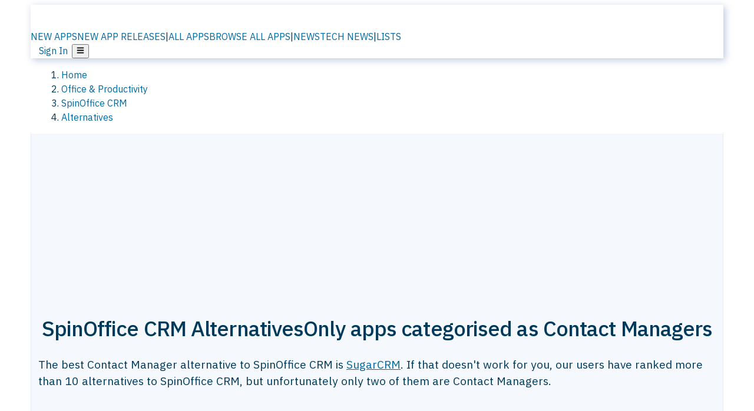

--- FILE ---
content_type: application/javascript; charset=UTF-8
request_url: https://alternativeto.net/_next/static/chunks/1ec855be14ee71fb.js
body_size: 10717
content:
(globalThis.TURBOPACK||(globalThis.TURBOPACK=[])).push(["object"==typeof document?document.currentScript:void 0,972349,e=>{"use strict";var t=e.i(877174),a=e.i(800278),n=e.i(442799),s=e.i(230885),l=e.i(994545),i=e.i(657897),r=e.i(821986),o=e.i(7284),d=e.i(9319),m=e.i(174343),c=e.i(671133);let p=e=>{let{bannerApp:a,location:n,compact:s=!1}=e,p=a?.screenshots?.[0],u=p?p.url618x394??p.url309x197:void 0,x=a&&a?.externalLinks?.find(e=>"Official"===e.type),g=(0,o.default)("bg-[var(--mainBg)] border border-[var(--gray300)] rounded-xl w-full flex relative max-md:flex-col",s?"h-[178px] max-md:h-auto":"h-[260px] max-md:h-auto"),h=(0,o.default)("border-r border-[var(--gray300)] rounded-l-xl bg-gradient-to-b from-[var(--gray200)] to-transparent",s?"h-[176px] w-[260px] flex-shrink-0 object-cover":"max-h-[278px]","max-md:border-r-0 max-md:w-full max-md:h-auto max-md:rounded-none max-md:rounded-t-xl max-md:border-b-1 max-md:relative max-md:z-0"),f=(0,o.default)("flex flex-col flex-grow h-full justify-between max-md:justify-center max-md:items-center"),v=(0,o.default)("flex items-center w-full gap-4",s?"pt-3 pl-3 gap-3":"pt-6 pl-6","max-md:pl-0 max-md:flex-col max-md:items-center max-md:justify-center max-md:gap-2 max-md:relative max-md:z-[5] max-md:-mt-15"),j=(0,o.default)("border border-[var(--brandLight5)] rounded-xl flex items-center justify-center bg-white relative z-[4]",s?"p-2 min-w-[54px] min-h-[54px]":"p-3 min-w-[76px] min-h-[76px]","max-md:p-2 max-md:min-w-[64px] max-md:min-h-[64px] max-md:shadow-md "),b=(0,o.default)(s?"text-xl":"text-3xl max-md:text-2xl","font-medium tracking-tight","max-md:text-center"),y=(0,o.default)("text-left pr-4",s?"pt-1 pl-4 flex-grow [&>p]:my-0":"py-2 pl-4 [&>p]:my-0","max-md:text-center",s&&"overflow-hidden"),C=(0,o.default)("border-t border-[var(--gray300)] flex items-center text-[var(--linkColor)] w-full justify-between",s?"gap-3 min-h-[34px] py-1 border-none px-4":"h-[54px] py-0 px-6"),N=(0,o.default)("inline-flex items-center cursor-pointer space-x-1",s?"text-xs mb-3":"max-md:text-xs"),A=s?"w-[40px] h-[40px]":"w-[50px] h-[50px] max-md:w-[50px] max-md:h-[50px]";return(0,t.jsx)("div",{className:g,children:(0,t.jsx)("a",{"data-native-urlname":a?.urlName,"data-native-location":n,"data-native":!0,className:"flex flex-grow",href:"/outgoing/software/"+a?.urlName+"/",rel:"nofollow sponsored",children:(0,t.jsxs)("div",{className:"flex w-full h-full max-md:flex-col",children:[(0,t.jsx)("div",{className:"text-[0.6rem] absolute top-[-1px] right-4 bg-[var(--gray200)] px-1 pt-[2px] pb-0 border border-[var(--gray300)] text-[var(--popBrand)] font-bold z-[5]",children:"Ad"}),a&&u&&(0,t.jsxs)(t.Fragment,{children:[(0,t.jsx)("img",{alt:"Screenshot",className:h,src:u}),(0,t.jsxs)("div",{className:f,children:[(0,t.jsxs)("div",{className:v,children:[(0,t.jsx)("div",{className:j,children:(0,t.jsx)(l.default,{imgObject:a?.icon,appName:a?.name,dimension:70,className:A})}),(0,t.jsxs)("div",{className:"flex flex-col",children:[(0,t.jsx)("div",{className:b,children:a.name}),a.affiliatePromotion&&(0,t.jsxs)("p",{className:"meta mt-0",children:[a.affiliatePromotion.badgeText,(0,t.jsx)(c.default,{code:a.affiliatePromotion.promoCode})]})]})]}),(0,t.jsxs)("div",{className:y,children:[(0,t.jsx)(r.default,{md:(0,i.truncate)(a.shortDescriptionOrTagLine,230),className:s?"line-clamp-2":void 0})," "]}),(0,t.jsxs)("div",{className:C,children:[x?(0,t.jsx)("div",{className:"meta",children:(0,m.getHostName)(x.realUrl)}):(0,t.jsx)("div",{children:" "}),(0,t.jsxs)("div",{className:N,children:[(0,t.jsx)("span",{children:"Learn More"}),(0,t.jsx)(d.FaExternalLinkAlt,{size:12,className:"ml-0.5"})]})]})]})]})]})})})};var u=e.i(641171),x=e.i(491916),g=e.i(495335),h=e.i(483260),f=e.i(54781),v=e.i(180829),j=e.i(579703),b=e.i(117427),y=e.i(608134),C=e.i(530508),N=e.i(987333),A=e.i(1494),k=e.i(619081);let w=e=>{let{isOpen:n,closeModal:s,item:l}=e,[i,r]=(0,a.useState)(""),[o,d]=(0,a.useState)({}),[m,c]=(0,a.useState)(["platformBullets","placementBullets","variousBullets","comments"]),[p,u]=(0,a.useState)(""),[x,w]=(0,a.useState)(""),S=(0,a.useContext)(v.RootContext),{data:I}=(0,j.default)(n&&l.alternativeId?`/items/alternative/meta/${l.alternativeId}`:null,e=>(0,f.callAPIClientSide)(e));(0,a.useEffect)(()=>{let t="";if(I){let e=[...m.includes("variousBullets")?I.variousBullets:[],...m.includes("platformBullets")?I.placementBullets.filter(e=>e.includes("have support for")):[],...m.includes("comments")?I.commentBullets:[]];t=e.length>0?"- "+e.join("\n- "):""}let a=`Main product: ${e.mainItemInfo.name}
`;a+=`Alternative product: ${l.name}

`;let n="";m.includes("placementBullets")&&l&&l.placementBullets&&l.placementBullets.length>0&&l.placementBullets.forEach(e=>{n+=`- ${e.replaceAll("**","")}
`}),(n||t)&&(a+="Facts from AlternativeTo:\n"),r(a+n+t)},[l,I,m]);let T=e=>{let{name:t,checked:a}=e.target;c(e=>a?[...e,t]:e.filter(e=>e!==t))},F=async()=>{await (0,f.callAPIClientSide)(`/items/alternative/${l.alternativeId}/update/`,null,"POST",S.userId,{customDescription:x,customDescriptionLong:p}).catch(e=>{S.setError("Error updating desc ("+e.message+")")}),s()};return(0,t.jsx)(g.default,{size:"lg",isOpen:n,title:"Set custom alternative description",closeModal:()=>s(),children:(0,t.jsxs)(t.Fragment,{children:[(0,t.jsx)(h.default,{style:{marginBottom:"22px"},look:"h3",children:"Set custom alternative description"}),(0,t.jsx)("div",{className:"meta",style:{paddingBottom:"12px"},children:(0,t.jsx)(b.default,{value:i,onChange:e=>r(e.target.value),minRows:2,maxRows:10,style:{...y.textareaStyles,display:"block",resize:"vertical",fontSize:"80%"},rows:2})}),(0,t.jsx)(k.default,{onChange:T,name:"placementBullets",label:"Include placement bullets",defaultChecked:!0}),(0,t.jsx)(k.default,{onChange:T,name:"variousBullets",label:"Include various bullets",defaultChecked:!0}),(0,t.jsx)(k.default,{onChange:T,name:"platformBullets",label:"Include platform bullets",defaultChecked:!0}),(0,t.jsx)(k.default,{onChange:T,name:"comments",label:"Include Comments",defaultChecked:!0}),(0,t.jsx)(C.default,{assistantId:"asst_YHoTuJ7aJqQWweftnL8k05Ym",currentPrompt:i,onDone:e=>{d(e),w(e?.normal_text),u(e?.long_text)}}),(0,t.jsx)(N.default,{children:"Normal"}),(0,t.jsx)(b.default,{value:o?.normal_text,onChange:e=>w(e.target.value),minRows:3,maxRows:10,style:{...y.textareaStyles,display:"block",resize:"vertical"},rows:4}),(0,t.jsx)(N.default,{children:"Long"}),(0,t.jsx)(b.default,{value:o?.long_text,onChange:e=>u(e.target.value),minRows:4,maxRows:10,style:{...y.textareaStyles,display:"block",resize:"vertical"},rows:4}),(0,t.jsx)(A.default,{save:()=>F(),cancel:s})]})})};var S=e.i(348978),I=e.i(789066),T=e.i(398569);let F=({item:e,mainItemInfo:n,removeAlternative:s})=>{let[l,i]=(0,a.useState)(!1),[r,o]=(0,a.useState)(!1),m=decodeURIComponent(e.name),c=e=>{"manage"===e?i(!0):o(!0)},p=e=>{"manage"===e?i(!1):o(!1)},u=`Remove ${m} as alternative to ${n?.name} i.e one way`,x=`Remove ${m} as alternative to ${n?.name} and ${n?.name} as an alternative to ${m}`;return(0,t.jsxs)(t.Fragment,{children:[(0,t.jsxs)("div",{style:{display:"flex",gap:"4px"},children:[(0,t.jsxs)(S.default,{className:"!p-2",look:"transparent",size:"icon",title:u,onClick:()=>confirm(`Will ${u}, are you sure?`)&&s(e.id,!1),children:[(0,t.jsx)(d.FaTrashAlt,{size:16})," ",(0,t.jsx)(d.FaLongArrowAltLeft,{size:16})]})," ",(0,t.jsxs)(S.default,{className:"!p-2",look:"transparent",size:"icon",title:x,onClick:()=>confirm(`Will ${x}, are you sure?`)&&s(e.id,!0),children:[(0,t.jsx)(d.FaTrashAlt,{size:14})," ",(0,t.jsx)(d.FaExchangeAlt,{size:14})]})," ",(0,t.jsxs)(S.default,{className:"!p-2",look:"transparent",size:"icon",title:`Manage ${m} as alternative to ${n?.name}`,onClick:()=>c("manage"),children:[(0,t.jsx)(I.FaWandMagicSparkles,{size:14}),"  ",(0,t.jsx)(d.FaFont,{size:18})]})," ",(0,t.jsxs)(S.default,{className:"!p-2",look:"transparent",size:"icon",title:`Manage ${m} as alternative to ${n?.name}`,onClick:()=>c("summary"),children:[(0,t.jsx)(I.FaWandMagicSparkles,{size:14}),"  ",(0,t.jsx)(d.FaComment,{size:14})]})]}),l&&(0,t.jsx)(w,{isOpen:l,item:e,mainItemInfo:n,closeModal:()=>p("manage"),onChange:()=>{}}),r&&(0,t.jsx)(T.default,{isOpen:r,item:e,mainItemInfo:n,closeModal:()=>p("summary"),onChange:()=>{}})]})};var $=e.i(74992);function M(e){return(0,$.GenIcon)({tag:"svg",attr:{viewBox:"0 0 24 24",fill:"none",stroke:"currentColor",strokeWidth:"2",strokeLinecap:"round",strokeLinejoin:"round"},child:[{tag:"path",attr:{d:"M11 16h10"},child:[]},{tag:"path",attr:{d:"M11 16l4 4"},child:[]},{tag:"path",attr:{d:"M11 16l4 -4"},child:[]},{tag:"path",attr:{d:"M13 8h-10"},child:[]},{tag:"path",attr:{d:"M13 8l-4 4"},child:[]},{tag:"path",attr:{d:"M13 8l-4 -4"},child:[]}]})(e)}var O=e.i(595501),P=e.i(532146);let B="flex items-center gap-3 bg-white dark:bg-gray-800 rounded-lg p-2 md:p-3 shadow-xs border border-gray-100 dark:border-gray-700 overflow-hidden min-w-0",R="flex items-center justify-center w-8 h-8 rounded-full",L="flex-shrink-0",z={blue:"bg-blue-50 dark:bg-blue-900/20 border border-blue-200 dark:border-blue-800",green:"bg-green-50 dark:bg-green-900/20 border border-green-200 dark:border-green-800",purple:"bg-purple-50 dark:bg-purple-900/20 border border-purple-200 dark:border-purple-800",gray:"bg-gray-50 dark:bg-gray-700 border border-gray-200 dark:border-gray-600"},D={blue:"text-blue-500 dark:text-blue-400 text-sm",green:"text-green-600 dark:text-green-400 text-sm",purple:"text-purple-600 dark:text-purple-400 text-sm",gray:"text-gray-700 dark:text-gray-300 text-sm"},E="flex-1 min-w-0 text-sm text-gray-700 dark:text-gray-300",W="block text-meta-light dark:text-meta",U="font-semibold text-green-700 dark:text-green-400",H=e=>{var n,s;let l,r,{bullets:o=[]}=e,{opinionStats:m,mainItem:c,alternativeName:p,altItem:u,twoColumns:x}=e;m?.total>5&&(o=[(0,P.getOpinionStatsText)(m,c?.name,p),...o]);let g=c.licenseCost===u.licenseCost&&c.licenseModel===u.licenseModel,h=c.appTypes&&c.appTypes[0],f=u.appTypes&&u.appTypes[0],v=h?.name===f?.name,j=(n=c.highlightTags,s=u.highlightTags,l=["privacy-focused","multiplayer","lightweight","customizable","decentralized","minimalistic","security-focused"],r=n&&n.map(e=>e.urlName),s.filter(e=>!r?.includes(e.urlName)&&l.includes(e.urlName))),b=(0,i.manualHtmlDecode)(u.name),y=(0,i.manualHtmlDecode)(c.name);return(0,t.jsx)(t.Fragment,{children:(0,t.jsxs)("ul",{className:`${x?"grid grid-cols-1 md:grid-cols-2 gap-3 md:gap-4 overflow-hidden":"space-y-3"}`,children:[o&&o?.map((e,a)=>{let n=e.indexOf("is the most popular")>-1,s=e.indexOf("**Some users** think")>-1||e.indexOf("disputed")>-1,l=n?"blue":"gray",i=n?d.FaTrophy:s?d.FaBalanceScale:d.FaThumbsUp;return(0,t.jsxs)("li",{className:B,children:[(0,t.jsx)("span",{className:L,children:(0,t.jsx)("span",{className:`${R} ${z[l]}`,children:(0,t.jsx)(i,{className:D[l]})})}),(0,t.jsx)("span",{className:"flex-1 min-w-0 text-sm text-gray-700 dark:text-gray-300 [&_p]:m-0 [&_strong]:font-semibold [&_strong]:text-gray-900 dark:[&_strong]:text-gray-100",children:(0,t.jsx)(O.default,{children:e})})]},a)}),(0,t.jsxs)("li",{className:B,children:[(0,t.jsx)("span",{className:L,children:(0,t.jsx)("span",{className:`${R} ${z.green}`,children:(0,t.jsx)(d.FaDollarSign,{className:D.green})})}),(0,t.jsxs)("span",{className:E,children:[b," is"," ",(0,t.jsx)("strong",{className:U,children:u.licenseCost})," ","and"," ",(0,t.jsx)("strong",{className:U,children:u.licenseModel}),(0,t.jsxs)("span",{className:W,children:[y," is ",g&&(0,t.jsx)("strong",{children:"also"})," ",c.licenseCost," and ",c.licenseModel]})]})]},"license"),!(h||f||v)&&(0,t.jsxs)("li",{className:B,children:[(0,t.jsx)("span",{className:L,children:(0,t.jsx)("span",{className:`${R} ${z.gray}`,children:(0,t.jsx)(M,{className:D.gray})})}),(0,t.jsxs)("span",{className:E,children:[b," is a ",(0,t.jsx)("strong",{className:"font-semibold text-gray-900 dark:text-gray-100",children:(0,P.GetAppTypeAndSuffix)(f.name,f.titleSuffix)})," ",(0,t.jsxs)("span",{className:W,children:[y," is a"," ",(0,P.GetAppTypeAndSuffix)(h?.name,h.titleSuffix)]})]})]},"apptype"),j.length>0&&(0,t.jsxs)("li",{className:B,children:[(0,t.jsx)("span",{className:L,children:(0,t.jsx)("span",{className:`${R} ${z.purple}`,children:(0,t.jsx)(d.FaTags,{className:D.purple})})}),(0,t.jsxs)("span",{className:E,children:[b," is"," ",j.map((e,n,s)=>{let l=", ";return n===s.length-2&&(l=" and "),n===s.length-1&&(l=""),(0,t.jsxs)(a.default.Fragment,{children:[(0,t.jsx)("strong",{className:"font-semibold text-purple-700 dark:text-purple-400",children:e.name}),l]},n)}),(0,t.jsxs)("span",{className:W,children:[y," is not according to our users"]})]})]},"special-tag")]})})};var V=e.i(132203),_=e.i(400568);let G=e=>{let{opinionStats:n,mainItemName:s,alternativeName:l,alternativeId:i,itemId:r}=e,o=(0,a.useContext)(v.RootContext),d=V.AppPagePhrases.en.alternativeList.opinionStatsTitle;return(o.isCrewAdmin&&(d="These numbers sometimes doesn't add up because how i count them, i include agree and disagree on comments but i do not include them in the total. I will make some changes to this later on."),n.total>0)?(0,t.jsxs)(t.Fragment,{children:[" "," ",(0,t.jsx)("span",{title:d,children:(0,t.jsxs)(t.Fragment,{children:[(0,t.jsx)("em",{style:{fontStyle:"italic"},children:`(Yes: ${n.yesOpinions}, No: ${n.noOpinions}, Total: ${n.total}, Favorites: ${n.favorites})`})," | ",(0,t.jsxs)(_.default,{href:`https://hantera.alternativeto.net/opinions-modern?sortDirection=desc&sortColumn=OpinionDate&alternativeId=${i}`,children:[s," vs ",l," opinions"]})," ","|"," ",(0,t.jsxs)(_.default,{href:`https://hantera.alternativeto.net/opinions-modern?sortDirection=desc&sortColumn=OpinionDate&itemId=${r}`,children:["All ",l," opinions"]})]})})]}):(0,t.jsx)(t.Fragment,{})};var J=e.i(742988),Y=e.i(900178),K=e.i(715758),q=e.i(738892),Q=e.i(284964),X=e.i(114757);let Z=e=>{let a,n,{voteOnComment:s,comments:l,eventOnComment:i,totalItems:r,initialItems:o,type:d,highlightId:m,hasFilter:c,userOpinions:p,commentRootUrl:u,isLoading:x}=e;if(!l||!(l.length>0))return(0,t.jsx)(t.Fragment,{children:c&&(0,t.jsx)("div",{style:{marginLeft:"50px"},children:"No comments with this filter."})});return(0,t.jsxs)(t.Fragment,{children:[(a=l.findIndex(e=>!e.topComment),n=l.length>=5,l.map((e,l)=>(0,t.jsx)(X.CommonComment,{comment:e,haveOpinionOnComment:(e=>{if("none"!=e.haveOpinionOnComment)return e.haveOpinionOnComment;{let t=p&&p.find(t=>t.commentId.toString()==e.id);return t?t.voteType:"none"}})(e),voteOnComment:s,eventOnComment:i,type:d,highlight:e.id===m,commentRootUrl:u,isRecentComment:l===a&&-1!==a&&n},e.id))),!x&&l.length>0&&(0,t.jsx)(Q.default,{text:"Show more comments",pagingSuffix:"comments",onShowMore:e.fetchMoreComments,onReset:e.resetComments,enablePaging:!0,totalItems:r,showingItems:l.length,initialItems:o,timeline:!1,suffixIcon:(0,t.jsx)(t.Fragment,{}),className:"pl-2 text-sm"}),x&&(0,t.jsxs)("div",{style:{marginTop:"12px"},className:"f-center",children:[" ",(0,t.jsx)("div",{className:"spinner-icon",children:" "})]})]})};var ee=e.i(412454);let et=e=>{let t=ea(e);return void 0!==t&&t!==e},ea=e=>{let[t,n]=(0,a.useState)({prev:void 0,current:e});return t.current!==e&&n({prev:t.current,current:e}),t.prev};var en=e.i(107652),es=e.i(639237);let el=(0,s.default)(()=>e.A(946264),{loadableGenerated:{modules:[274387]},ssr:!1}),ei=e=>{let{item:n,mainItemInfo:s,alternativeId:l,voteOnComment:r,highlightId:o,haveVoteOnAlternative:d,initialComments:m}=e,c=(0,i.manualHtmlDecode)(n.name),p=(0,a.useContext)(v.RootContext),{userId:u,setError:x}=p,g=(0,K.useRouter)(),[j,b]=(0,a.useState)(m?.items),[y,C]=(0,a.useState)("none"),[N,A]=(0,a.useState)({by:"default",direction:"desc"}),[k,w]=(0,a.useState)({page:0,initCount:3,count:0,totalCount:m&&m.pagingMeta?m.pagingMeta.totalCount:0,haveUsedFilterOrSort:!1}),[S,I]=(0,a.useState)(!1),T=j&&j.length>0||"none"!==y,F=j&&j.length>k.initCount||"none"!==y,$=(0,a.useCallback)(async(e,t)=>{let a={commentId:t,publishStatus:(0,ee.stringToPublishStatusNumber)(e)};(0,f.callAPIClientSide)("/items/alternative-comments/update/",null,"PUT",u,a).then(()=>{b(a=>(0,ee.updateCommentList)(a,e,t)),"comment:approve"===e&&g.refresh()}).catch(e=>{x("Error updating comment ("+e.message+")")})},[u,x,g]),M=(0,a.useCallback)(async e=>{let t=12,a=e;if(-1===a&&(t=k.initCount,a=1),!l)return;let n=a>=1?a-1:a;I(!0);let s=`/items/alternative-comments/${l}/?pageNumber=${n}&pageSize=${t}&sortColumn=${N.by}&sortDirection=${N.direction}&moodFilter=${y}`,i=await (0,f.callAPIClientSide)(s).catch(e=>(x("Error loading comments: ("+e.message+")"),null));i&&(1===a?b(i.items):b(e=>e?[...e,...i.items]:i.items),w(e=>({...e,page:a,totalCount:i.pagingMeta?.totalCount??e.totalCount,haveUsedFilterOrSort:!0}))),I(!1)},[l,N.by,N.direction,y,k.initCount,x]),O=(0,a.useCallback)(()=>{A({by:"default",direction:"desc"}),C("none"),M(-1)},[M]),P=et(y),B=et(N.by),R=et(N.direction);return(0,a.useEffect)(()=>{(P||B||R)&&setTimeout(()=>{M(1)},0)},[y,N,P,B,R,M]),(0,t.jsxs)(t.Fragment,{children:[T&&(0,t.jsx)(t.Fragment,{children:(0,t.jsxs)("div",{className:"flex flex-col items-center gap-1.5 mb-3 mt-5.5 lg:flex-row lg:justify-between lg:items-center lg:mt-0",children:[(0,t.jsxs)(h.default,{element:"h5",metaHeading:!0,children:[(0,t.jsxs)("span",{children:["Comments about ",c," as an Alternative to"," ",s?.name]})," "]}),(0,t.jsxs)("div",{className:"meta hidden lg:flex justify-between",children:[(0,t.jsx)("div",{children:" "}),F&&(0,t.jsx)(q.default,{filter:y,onFilter:e=>{C(e)},sort:"OpinionDate"===N.by?"created":"default"===N.by?"default":"rank",onSort:(e,t)=>{A({by:"rank"===e?"":"OpinionDate",direction:t})}})]})]})}),(0,t.jsxs)(t.Fragment,{children:[n.commentSummary&&(0,t.jsx)(es.default,{commentSummary:n.commentSummary}),(0,t.jsx)(Z,{isLoading:S,commentRootUrl:`/software/${s?.urlName}/`,comments:j,totalItems:k.totalCount,hasFilter:"none"!==y,initialItems:k.initCount,fetchMoreComments:()=>{M(k.page+1)},voteOnComment:r,resetComments:O,eventOnComment:$,type:"AppList",highlightId:o}),l&&p.user&&!d&&(k.totalCount<3||k.page>=1)&&(0,t.jsxs)("div",{className:"min-h-[70px]",children:[(0,t.jsx)(en.default,{space:2}),(0,t.jsx)(el,{formPlaceholder:`Your opinion about ${c} vs ${s?.name}`,alternativeId:l,resetComments:O})]})]})]})};var er=e.i(978092);let eo=({altIcon:e,mainIcon:a,appName:n})=>(0,t.jsxs)("div",{className:"flex items-center justify-center mt-2 mb-2 md:mt-0 mr-16",children:[(0,t.jsx)("div",{className:"bg-white dark:bg-gray-900 border border-zinc-100 dark:border-gray-700 flex translate-x-[22px] p-2.5 rounded-xl",children:(0,t.jsx)(l.default,{imgObject:e,appName:n,dimension:40})}),(0,t.jsx)("div",{className:"bg-white dark:bg-gray-900 border border-zinc-100 dark:border-gray-700 flex z-[4] p-3.5 rounded-xl",children:(0,t.jsx)(l.default,{imgObject:a,appName:n,dimension:70})})]});var ed=e.i(76885),em=e.i(450627),ec=e.i(279252),ep=e.i(285352);let eu=e=>{let{item:n,openDataCollector:s,hideItemAlerts:r,voteOnComment:o,voteOnAlternative:m,removeAlternative:c,pageMenuEvent:p,highlightId:u,mainItem:x,alternativeId:g,haveOpinion:f,appClassUpdated:j,browserLanguages:b,isDefaultExpanded:y,isSponsoredAlternative:C,showFullDescription:N}=e,A=(0,a.useRef)(null),[k,w]=(0,a.useState)(f&&f?.mood),S=!!f?.haveComment,I=(0,a.useCallback)(e=>{w("agree"===e?"Positive":"disagree"===e?"Negative":"Neutral"),m&&g&&m(e,g,n.id)},[m,g,n.id]),T=(0,a.useCallback)(()=>{w("Positive")},[]),$=(0,i.manualHtmlDecode)(n.name),M=(0,a.useContext)(v.RootContext),O=`I think ${$} is a good alternative to ${x?.name}!`,P=`I do not think ${$} is a good alternative to ${x?.name}`,B=n.icon,R=e.comments?.pagingMeta?.totalPages>0||e.comments?.items?.length>0,L=e.comments?.pagingMeta?.totalCount??e.comments?.items?.length??0,z=R||n.placementBullets?.length>0,D=x?.icon,E=!1;(M.user||R)&&(E=!0);let W={name:x?.name,urlName:x?.urlName,icon:D};(0,a.useEffect)(()=>{if(u===n.urlName){let e=setTimeout(()=>{(0,er.scrollToElementWithOffset)(A.current?.id||"",-200)},100);return()=>clearTimeout(e)}},[u,n.urlName]);let U=x?`https://alternativeto.net/software/${x.urlName}/?toid=${n.urlName}`:void 0,V=x?`Copied a direct link to ${$} as an alternative to ${x.name} to your clipboard`:void 0,_=(n.opinionStats?.yesOpinions||0)>5,[K,q]=(0,a.useState)(!1);return(0,t.jsx)("li",{"data-testid":`item-${n.urlName}`,id:`item-${n.id}`,ref:A,className:"mb-6 md:mb-12",children:(0,t.jsx)(ec.default,{isMobile:M.isMobile,showAboutButton:!0,isHighlighted:n.urlName===u,hideItemAlerts:r,showFeatures:!1,isDefaultExpanded:y,alternativeId:g,isSponsoredAlternative:C,isSemiExpanded:!0,showFullDescription:N,onLikeAlternativeVote:T,expandBar:C?null:(0,t.jsx)(t.Fragment,{children:(0,t.jsxs)("div",{className:"flex flex-wrap items-center w-full justify-start gap-2 md:mb-0 min-h-[40px]",children:[(0,t.jsxs)("div",{className:"hidden md:flex md:relative mr-2",children:[(0,t.jsx)(l.default,{imgObject:B,appName:n.name,dimension:40,className:"relative top-0 left-0 z-1 bg-[var(--mainBg)] border border-[#E6EBF8] w-[24px] h-[24px] rounded-[50%]"}),(0,t.jsx)(l.default,{imgObject:D,appName:x?.name,dimension:40,className:"relative top-0 -left-[7px] z-0 bg-[var(--mainBg)] border border-[#E6EBF8] w-[24px] h-[24px] rounded-[50%]"})]}),(0,t.jsx)("div",{className:"flex justify-center md:justify-start",children:(0,t.jsx)(Y.default,{type:"Alternative",voteTextMobile:(0,t.jsx)("span",{className:"text-sm",children:"Good alternative?"}),voteTextDesktop:(0,t.jsxs)("span",{children:["Is"," ",$.length>20?"this":(0,t.jsx)("strong",{children:$})," ","a good alternative",(0,t.jsxs)("span",{className:"hidden md:inline",children:[" to ",x?.name]}),"?"]}),isMobile:M.isMobile,upVote:"Positive"===k,downVote:"Negative"===k,upVoteText:O,downVoteText:P,toggleVote:I,upElement:(0,t.jsx)(ed.default,{customStyle:["positive"],children:(0,t.jsx)(d.FaThumbsUp,{size:M.isMobile?16:14})}),downElement:(0,t.jsx)(ed.default,{customStyle:["negative"],children:(0,t.jsx)(d.FaThumbsDown,{size:M.isMobile?16:14})}),iconType:"Thumbs",direction:"row",isLoggedIn:!!M.user,haveComment:S})}),(R&&L>0||_)&&(0,t.jsx)("span",{className:"text-meta-light mx-1 md:mx-2",children:"|"}),R&&L>0&&(0,t.jsxs)("div",{className:"flex items-center text-meta-light text-xs md:text-sm mr-2 cursor-pointer",children:[(0,t.jsx)(d.FaComment,{size:12,className:"mr-1"}),(0,t.jsx)("span",{className:"font-medium",children:L}),(0,t.jsx)("span",{className:"ml-1 hidden md:inline",children:(0,ep.plural)("comment",L)})]}),_&&(0,t.jsxs)("div",{className:"flex items-center text-meta-light text-xs md:text-sm mr-2 cursor-pointer",children:[(0,t.jsx)(d.FaThumbsUp,{size:12,className:"mr-1"}),(0,t.jsx)("span",{className:"font-medium",children:n.opinionStats?.yesOpinions}),(0,t.jsx)("span",{className:"ml-1 hidden md:inline",children:"users say it's a good alternative"})]})]})}),isLoggedIn:!!M.user,openDataCollector:s,directLinkUrl:U,directLinkMessage:V,linkTo:C?"external":"app-about",highlightFeatures:n.highlightTags,features:n.tags,app:n,browserLanguages:b,expandBelowContent:!C&&(z||M.isCrewAdmin)?(0,t.jsxs)(t.Fragment,{children:[z&&(0,t.jsxs)("div",{id:"inner-vs-box",className:"flex flex-col md:flex-row md:justify-between mt-2 mb-2 gap-3 md:gap-[62px]",children:[E&&(0,t.jsx)("div",{className:"order-2 md:order-1 md:min-w-[750px] md:max-w-[750px]",children:(0,t.jsx)(ei,{item:n,alternativeId:g,voteOnComment:o,highlightId:u,haveVoteOnAlternative:!1,mainItemInfo:W,initialComments:e.comments})}),(0,t.jsxs)("div",{className:"order-1 md:order-2",children:[R&&(0,t.jsxs)(t.Fragment,{children:[(0,t.jsx)(eo,{altIcon:D,mainIcon:B,appName:n.name}),(0,t.jsx)(en.default,{space:2})]}),(0,t.jsx)(H,{opinionStats:n.opinionStats,mainItem:x,altItem:n,alternativeName:$,bullets:n.placementBullets,twoColumns:!E})]})]}),M.isCrewAdmin&&(0,t.jsxs)(t.Fragment,{children:[(0,t.jsx)(en.default,{space:6}),(0,t.jsx)(J.default,{noContent:!1,title:(0,t.jsx)(h.default,{className:"hidden md:block",element:"h3",look:"h5",children:"Admin"}),customClass:"listBox",tools:(0,t.jsx)(em.default,{onClick:e=>p(e,n.id,n.urlName),appClassUpdated:j,mainItem:n,type:"list"}),children:(0,t.jsxs)("div",{className:"flex flex-col md:flex-row mt-3 items-center gap-[10px] justify-between",children:[(0,t.jsxs)("div",{className:"meta",children:[(0,t.jsxs)("strong",{children:["Total Rank:"," ",Math.round(Number(n.altRank)+Number(n.calculatedAltRank)+Number(n.alternativeOpinionRank?n.alternativeOpinionRank:0))]})," ",!K&&(0,t.jsx)(Q.default,{onShowMore:()=>{q(!0)},text:"Show more",enablePaging:!1,totalItems:1,showingItems:0,initialItems:0,className:"inline-block ml-2"}),K&&(0,t.jsxs)(t.Fragment,{children:["(AltRank + AIRank + OpinionRank) | ",(0,t.jsx)("strong",{children:"AltRank:"})," ",n.altRank," "," | ",(0,t.jsx)("strong",{children:"AIRank:"})," ",n.calculatedAltRank," | ",(0,t.jsx)("strong",{children:"OpinionRank:"})," ",n.alternativeOpinionRank?n.alternativeOpinionRank:"0"," ",n.opinionStats?.total>0&&(0,t.jsx)(t.Fragment,{children:(0,t.jsx)(G,{opinionStats:n.opinionStats,mainItemName:x?.name,alternativeName:$,alternativeId:g,itemId:n.id})})," | ",(0,t.jsx)("strong",{children:"AI Rating:"})," ",n.aiRating," | ",(0,t.jsx)("strong",{children:"AI Comment:"})," ",n.aiReason]})]}),(0,t.jsx)(F,{item:n,mainItemInfo:W,removeAlternative:c})]})})]})]}):void 0})},n.id)};var ex=e.i(907323),eg=e.i(927074),eh=e.i(237972);let ef=e=>{let{pagingMeta:a,mainItemName:n,metaText:s,itemsText:l="alternatives",itemsOrPages:i="items"}=e,r=a.currentPage+1,o=r*a.pageSize,d=a.totalCount;o>a.totalCount&&(o=a.totalCount);let m=o+"";return"pages"==i&&(m="Page "+r,d=a.totalPages),(0,t.jsxs)("div",{style:{display:"flex",alignItems:"center",flexDirection:"column"},children:[(0,t.jsx)("span",{style:{marginBottom:"10px"},className:"meta-medium",children:s||`${m} of ${d} ${n} ${l}`}),!s&&(0,t.jsx)("progress",{style:{height:"6px"},id:"file",max:a.totalPages,value:r})]})},ev=e=>{let{itemsLength:a,pagingMeta:n,pagingListName:s,currentUrl:l,itemsText:i="alternatives",useFakeLink:r=!1,scrollToTop:o=!0}=e,d=a>0&&a<(n.currentPage+1)*n.pageSize,m=d&&`You are at page ${n.currentPage+1} of ${s} ${i}`;return a==n.totalCount&&(m=null),(0,t.jsx)(t.Fragment,{children:(0,t.jsxs)("div",{style:{minHeight:"95px"},children:[(0,t.jsx)(ef,{mainItemName:s,pagingMeta:n,metaText:m,itemsText:i}),(0,t.jsx)(eh.default,{loadMore:!0,showResetLink:d,showMoreText:`${s} ${i}`,pagingMeta:n,currentUrl:l,useFakeLink:r,scrollToTop:o})]})})};var ej=e.i(888599);let eb=e=>(0,t.jsxs)("div",{style:{margin:"40px 0",padding:"40px",width:"100%",border:"2px dashed var(--gray200)",textAlign:"center"},children:[(0,t.jsx)("span",{style:{fontWeight:"500"},children:e.title?e.title:"Sorry, no apps was found."}),(0,t.jsx)(en.default,{space:4}),e.children]});var ey=e.i(164499),eC=e.i(569849);let eN=(0,s.default)(()=>e.A(659915),{loadableGenerated:{modules:[972562]},ssr:!1});function eA(e){let{mainItem:s,meta:l,items:i,pagingMeta:r,currentUrl:o,messageData:d,haveFavoriteAlternative:m,currentAppsWithWarning:c,appsTotal:g,toid:h,nativeBannerItem:j,alternativeListNativeBanner:b,browserLanguages:y,hasFilters:C,availableFilters:N,sponsoredAlternative:A,isCrewAdmin:k}=e,w=(0,a.useRef)(""),I=(0,a.useRef)(r.currentPage),{showAds:T}=e,F=a.default.useRef(null),{renderDCWidget:$,returnedData:M,showDataCollector:O,closeDataCollector:B,setReturnedData:R}=(0,eg.useDataCollector)(s.id),{state:L,actions:z}=function({items:e,haveFavoriteAlternative:t}){let[n,s]=(0,a.useState)({appClassUpdated:0,routeStatus:"none",alternatives:e,haveFavoriteAlternativeState:t}),l=e=>{s(t=>({...t,...e}))},i=(0,a.useCallback)(()=>{l({appClassUpdated:new Date().getTime()})},[]),r=(0,a.useCallback)(e=>{l({routeStatus:e})},[]);return{state:n,actions:{updateAppClass:i,updateRouteStatus:r,updateAlternatives:(0,a.useCallback)(e=>{l({alternatives:e})},[]),updateHaveFavoriteAlternative:(0,a.useCallback)(e=>{l({haveFavoriteAlternativeState:e})},[])}}}({items:i,haveFavoriteAlternative:m}),{appClassUpdated:D,alternatives:E,haveFavoriteAlternativeState:W}=L,U=(0,a.useMemo)(()=>{let e=new Map;return E.forEach(t=>{let a=`${t.id}-${M?.id||""}-${M?.type||""}`;e.has(a)||e.set(a,(0,P.prepareAppListData)(t,M))}),e},[E,M]),H=(0,a.useMemo)(()=>{let e=2,t=3,a=6;return E.length>r.pageSize&&(e=r.currentPage*r.pageSize+2,a=r.currentPage*r.pageSize+6,t=r.currentPage*r.pageSize+3),{BTF1AdIndex:e,nativeBannerIndex:t,BTF2AdIndex:a}},[E.length,r.currentPage,r.pageSize]),_=(0,a.useContext)(v.RootContext),[G,J]=(0,a.useState)(!0),Y=a.default.useRef(!0),K=!!_.user;window.top&&window.top.postMessage(JSON.stringify({urlName:s.urlName}),"*");let q=s?.icon,Q=e.userData,X=(0,a.useMemo)(()=>{if(!Q||0===Q.length)return new Map;let e=new Map;return Q.forEach(t=>{e.set(t.alternativeId.toString(),t)}),e},[Q]),Z=(0,a.useCallback)((e,t)=>{k&&(z.updateAlternatives(E.filter(t=>t.id!==e)),(0,f.callAPIClientSide)("/items/alternative/remove",null,"PUT",_.userId,{ItemIdForMainItem:s.id,ItemIdForAlternative:e,TwoWays:t}).then(async()=>{await (0,ey.clearCacheClientSide)({urlName:s.urlName,itemId:s.id},k)}).catch(e=>{_.setError(V.AppPagePhrases.en.errorRemoveAlternative+"("+e.message+")")}))},[k,s.id,s.urlName,z,E,_]),ee=(0,a.useCallback)((e,t)=>{O({silentAction:{url:"/items/alternative-comments/vote/",type:"AlternativeCommentVote",body:{commentId:+t,voteType:e}},key:`${e}-${t}`,widgets:["SilentAction"]})},[O]),{handleMenuEvent:et}=(0,n.useMenuEvents)({mainItem:s,isCrewAdmin:k,onToggleLike:null,onShowDataCollector:O,onShowCommentSummary:null,onShowNewsTips:null}),ea=(0,a.useCallback)((e,t,a)=>{let n=["SilentAction","Comment","Features"];K&&!W&&n.splice(1,0,"FavoriteAlternative"),"disagree"===e&&(n=["SilentAction","Comment"]),"remove"===e&&(n=["SilentAction"]),O({itemId:a,silentAction:{url:"/items/alternative/vote/",type:"AlternativeVote",body:{alternativeId:t,voteType:e}},widgets:n,key:a+t+e})},[K,W,O]);(0,eC.default)(d,q,s.name),(0,a.useEffect)(()=>{M&&"AppClassRating"===M.type&&z.updateAppClass(),M&&"FavoriteAlternative"===M.type&&M.data&&z.updateHaveFavoriteAlternative(!0)},[M]),(0,a.useEffect)(()=>()=>{Y.current=!1},[]),(0,a.useEffect)(()=>{let e=i?.map(e=>e.id).join(",")||"",t=I.current!==r.currentPage;(e!==w.current||t)&&(r.currentPage>0?z.updateAlternatives([...E,...i]):z.updateAlternatives([...i]),w.current=e,I.current=r.currentPage)},[r.currentPage,i,E,z]),0===E.length&&(T=!1);let es=s.name+" Alternatives",el=(0,a.useCallback)(e=>{J(e)},[J]),ei=!1;return(C||l.noIndex)&&(ei=!0),(0,t.jsxs)(t.Fragment,{children:[$&&(0,t.jsx)(ex.DataCollectorWrapper,{renderDCWidget:$,mainItemName:s.name,onClose:B,onReturn:e=>{e&&e.type&&R(e)}}),k&&(0,t.jsx)(eN,{onClick:et,appClassUpdated:D,mainItem:s,type:"sidebar",meta:l}),(0,t.jsx)("div",{ref:F}),N?(0,t.jsx)(x.default,{title:es,derive:{availableFilters:N,filterProps:e,currentUrl:o,fallbackAppSlug:s?.urlName,appsInCurrentList:r.totalCount,showAppsWithWarningDefault:e.showAppsWithWarningDefault?.legal,hiddenCount:e.totalAppsWithWarning?.legal},popularFilters:l.popularFilters,icon:q,appsInCurrentList:r.totalCount,appsTotal:g,showExpandListToggle:!0,defaultExpandedList:!1,onViewModeChange:el,warningInfo:{hasHiddenApps:(e.totalAppsWithWarning?.legal??0)>0&&!e.showAppsWithWarning?.legal,hiddenCount:e.totalAppsWithWarning?.legal},h1Title:l.h1Title}):null,(0,t.jsxs)("section",{style:{padding:"4px"},className:"container",id:"alternative-list","aria-labelledby":"alternatives-heading","data-testid":"alternative-list",children:[(0,t.jsx)("h2",{id:"alternatives-heading",className:"sr-only",children:"Alternatives list"}),0===E.length&&(0,t.jsxs)(eb,{title:0===g?`We do not have any alternatives to ${s.name} yet.`:"No alternatives was found with these filters, try to remove a filter.",children:[(0,t.jsx)(en.default,{space:2}),(0,t.jsx)("div",{className:"f-center",children:(0,t.jsx)(S.default,{look:"primary",subText:V.AppPagePhrases.en.suggestAlternativesButtonSubtext,onClick:()=>et("/manage-add-alternatives/?id="+s.id),children:V.AppPagePhrases.en.suggestAlternativesButtonMain.replace("{mainItem.name}",s.name)})})]}),(0,t.jsx)(t.Fragment,{children:s.adSenseBlocked&&j&&j.length>0?(0,t.jsx)(t.Fragment,{children:(0,t.jsx)(u.AppBannerWrapper,{bannerApp:j[0],children:(0,t.jsx)(p,{location:"AlternativeListATF2",bannerApp:j[0]})})}):(0,t.jsx)("div",{style:{minHeight:"280px"},children:T&&(0,t.jsx)(ej.default,{placement:"AlternativeListATF2",currentPath:o,isAdsenseBlocked:s.adSenseBlocked,pageType:l.pageType})})}),(0,t.jsx)(en.default,{space:8}),(0,t.jsxs)("ol",{children:[A&&0===r.currentPage&&(()=>{let{features:a}=(0,P.prepareAppListData)(A);return(0,t.jsx)(eu,{layout:e.layout,item:A,features:a,highlightFeatures:A.highlightTags,hideItemAlerts:[...c.legal>5?["Legal Warning"]:[]],openDataCollector:(e,t,a)=>O({itemId:e,widgets:t,silentAction:a,key:e+JSON.stringify(a)}),comments:A.comments,alternativeId:A.alternativeId,voteOnComment:ee,voteOnAlternative:ea,pageMenuEvent:et,appClassUpdated:D,mainItem:s,highlightId:h,haveOpinion:void 0,removeAlternative:Z,browserLanguages:y,isDefaultExpanded:G,isSponsoredAlternative:!0,showFullDescription:!0},"sponsoredAlternative")})(),E&&E.map((n,i)=>{let r=X.get(n.alternativeId?.toString()||""),d=`${n.id}-${M?.id||""}-${M?.type||""}`,{features:m,comments:x}=U.get(d)||(0,P.prepareAppListData)(n,M),{BTF1AdIndex:g,nativeBannerIndex:f,BTF2AdIndex:v}=H,C=n.id+(r?r.mood:"");return(0,t.jsxs)(a.default.Fragment,{children:[g===i&&T&&(0,t.jsx)(t.Fragment,{children:(0,t.jsxs)("li",{children:[(0,t.jsx)(ej.default,{placement:"AlternativeListBTF1",currentPath:o,isAdsenseBlocked:s.adSenseBlocked,pageType:l.pageType,mainAppType:s.appTypes&&s.appTypes.length>0&&s.appTypes[0].name,itemAlerts:s.itemAlerts}),(0,t.jsx)(en.default,{space:8})]})}),f===i&&b&&(0,t.jsxs)("li",{children:[(0,t.jsx)(u.AppBannerWrapper,{bannerApp:b,children:(0,t.jsx)(p,{location:"AlternativeListNative",bannerApp:b})}),(0,t.jsx)(en.default,{space:8})]}),v===i&&(0,t.jsxs)("li",{children:[(0,t.jsx)(t.Fragment,{children:T?(0,t.jsx)(ej.default,{placement:"AlternativeListBTF2",currentPath:o,isAdsenseBlocked:s.adSenseBlocked,pageType:l.pageType,mainAppType:s.appTypes&&s.appTypes.length>0&&s.appTypes[0].name,itemAlerts:s.itemAlerts}):j&&j.length>1&&(0,t.jsx)(u.AppBannerWrapper,{bannerApp:j[1],children:(0,t.jsx)(p,{location:"AlternativeListBTF2",bannerApp:j[1]})})}),(0,t.jsx)(en.default,{space:8})]}),(0,t.jsx)(eu,{layout:e.layout,item:n,features:m,highlightFeatures:n.highlightTags,hideItemAlerts:[...c.legal>5?["Legal Warning"]:[]],openDataCollector:(e,t,a)=>O({itemId:e,widgets:t,silentAction:a,key:e+JSON.stringify(a)}),comments:x,alternativeId:n.alternativeId,voteOnComment:ee,voteOnAlternative:ea,pageMenuEvent:et,appClassUpdated:D,mainItem:s,highlightId:h,haveOpinion:r||void 0,removeAlternative:Z,browserLanguages:y,isDefaultExpanded:G,isSponsoredAlternative:!1,showFullDescription:!0},C)]},i)})]}),r.totalCount>0&&(0,t.jsx)(ev,{itemsLength:E.length,pagingMeta:r,pagingListName:s.name,currentUrl:o,useFakeLink:ei,scrollToTop:!1}),(0,t.jsx)(en.default,{space:8})]})]})}e.s(["default",()=>eA],972349)}]);